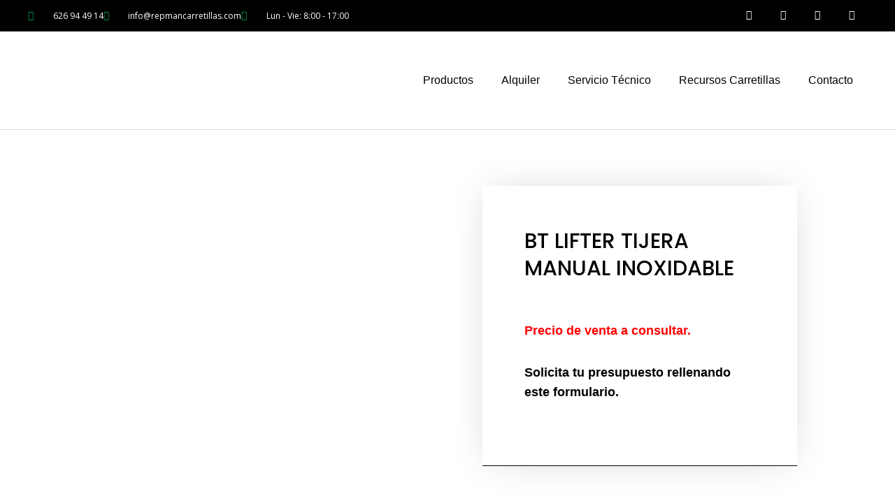

--- FILE ---
content_type: text/html; charset=utf-8
request_url: https://www.google.com/recaptcha/api2/aframe
body_size: 137
content:
<!DOCTYPE HTML><html><head><meta http-equiv="content-type" content="text/html; charset=UTF-8"></head><body><script nonce="IeHft4IiMKsGyJEQRi9kPw">/** Anti-fraud and anti-abuse applications only. See google.com/recaptcha */ try{var clients={'sodar':'https://pagead2.googlesyndication.com/pagead/sodar?'};window.addEventListener("message",function(a){try{if(a.source===window.parent){var b=JSON.parse(a.data);var c=clients[b['id']];if(c){var d=document.createElement('img');d.src=c+b['params']+'&rc='+(localStorage.getItem("rc::a")?sessionStorage.getItem("rc::b"):"");window.document.body.appendChild(d);sessionStorage.setItem("rc::e",parseInt(sessionStorage.getItem("rc::e")||0)+1);localStorage.setItem("rc::h",'1769383741679');}}}catch(b){}});window.parent.postMessage("_grecaptcha_ready", "*");}catch(b){}</script></body></html>

--- FILE ---
content_type: text/css; charset=UTF-8
request_url: https://repmancarretillas.com/wp-content/uploads/elementor/css/post-1139.css?ver=1768275441
body_size: 212
content:
.elementor-kit-1139{--e-global-color-primary:#009545;--e-global-color-secondary:#26262600;--e-global-color-text:#B5B5B5;--e-global-color-accent:#050505;--e-global-color-5187d08f:#183332;--e-global-color-1e58d57d:#365945;--e-global-color-22a90d0e:#67533F;--e-global-color-685ad6a4:#423D32;--e-global-color-1a20aac:#79A595;--e-global-typography-primary-font-family:"Roboto";--e-global-typography-primary-font-weight:600;--e-global-typography-secondary-font-family:"Roboto Slab";--e-global-typography-secondary-font-weight:400;--e-global-typography-text-font-family:"Roboto";--e-global-typography-text-font-weight:400;--e-global-typography-accent-font-family:"Roboto";--e-global-typography-accent-font-weight:500;}.elementor-kit-1139 button,.elementor-kit-1139 input[type="button"],.elementor-kit-1139 input[type="submit"],.elementor-kit-1139 .elementor-button{background-color:transparent;font-family:var( --e-global-typography-primary-font-family ), Sans-serif;font-weight:var( --e-global-typography-primary-font-weight );text-shadow:0px 0px 10px rgba(0,0,0,0.3);color:#FFFFFF;background-image:linear-gradient(180deg, var( --e-global-color-primary ) 100%, #FFFFFF 6%);box-shadow:0px 0px 0px 0px #000000 inset;}.elementor-kit-1139 e-page-transition{background-color:#FFBC7D;}.elementor-kit-1139 a{color:#FFFFFF;}.elementor-kit-1139 button:hover,.elementor-kit-1139 button:focus,.elementor-kit-1139 input[type="button"]:hover,.elementor-kit-1139 input[type="button"]:focus,.elementor-kit-1139 input[type="submit"]:hover,.elementor-kit-1139 input[type="submit"]:focus,.elementor-kit-1139 .elementor-button:hover,.elementor-kit-1139 .elementor-button:focus{color:#FFFFFF;box-shadow:100px -100px 97px 0px #000000 inset;}.elementor-section.elementor-section-boxed > .elementor-container{max-width:1200px;}.e-con{--container-max-width:1200px;}.elementor-widget:not(:last-child){margin-block-end:20px;}.elementor-element{--widgets-spacing:20px 20px;--widgets-spacing-row:20px;--widgets-spacing-column:20px;}{}h1.entry-title{display:var(--page-title-display);}@media(max-width:1024px){.elementor-section.elementor-section-boxed > .elementor-container{max-width:1024px;}.e-con{--container-max-width:1024px;}}@media(max-width:600px){.elementor-section.elementor-section-boxed > .elementor-container{max-width:767px;}.e-con{--container-max-width:767px;}}

--- FILE ---
content_type: text/css; charset=UTF-8
request_url: https://repmancarretillas.com/wp-content/uploads/elementor/css/post-2426.css?ver=1768275441
body_size: 755
content:
.elementor-2426 .elementor-element.elementor-element-7a6ae549 > .elementor-container > .elementor-column > .elementor-widget-wrap{align-content:center;align-items:center;}.elementor-2426 .elementor-element.elementor-element-7a6ae549:not(.elementor-motion-effects-element-type-background), .elementor-2426 .elementor-element.elementor-element-7a6ae549 > .elementor-motion-effects-container > .elementor-motion-effects-layer{background-color:#000000;}.elementor-2426 .elementor-element.elementor-element-7a6ae549 > .elementor-container{min-height:45px;}.elementor-2426 .elementor-element.elementor-element-7a6ae549{transition:background 0.3s, border 0.3s, border-radius 0.3s, box-shadow 0.3s;}.elementor-2426 .elementor-element.elementor-element-7a6ae549 > .elementor-background-overlay{transition:background 0.3s, border-radius 0.3s, opacity 0.3s;}.elementor-2426 .elementor-element.elementor-element-432fde7 .elementor-icon-list-items:not(.elementor-inline-items) .elementor-icon-list-item:not(:last-child){padding-block-end:calc(28px/2);}.elementor-2426 .elementor-element.elementor-element-432fde7 .elementor-icon-list-items:not(.elementor-inline-items) .elementor-icon-list-item:not(:first-child){margin-block-start:calc(28px/2);}.elementor-2426 .elementor-element.elementor-element-432fde7 .elementor-icon-list-items.elementor-inline-items .elementor-icon-list-item{margin-inline:calc(28px/2);}.elementor-2426 .elementor-element.elementor-element-432fde7 .elementor-icon-list-items.elementor-inline-items{margin-inline:calc(-28px/2);}.elementor-2426 .elementor-element.elementor-element-432fde7 .elementor-icon-list-items.elementor-inline-items .elementor-icon-list-item:after{inset-inline-end:calc(-28px/2);}.elementor-2426 .elementor-element.elementor-element-432fde7 .elementor-icon-list-icon i{color:var( --e-global-color-primary );transition:color 0.3s;}.elementor-2426 .elementor-element.elementor-element-432fde7 .elementor-icon-list-icon svg{fill:var( --e-global-color-primary );transition:fill 0.3s;}.elementor-2426 .elementor-element.elementor-element-432fde7{--e-icon-list-icon-size:14px;--icon-vertical-offset:0px;}.elementor-2426 .elementor-element.elementor-element-432fde7 .elementor-icon-list-icon{padding-inline-end:13px;}.elementor-2426 .elementor-element.elementor-element-432fde7 .elementor-icon-list-item > .elementor-icon-list-text, .elementor-2426 .elementor-element.elementor-element-432fde7 .elementor-icon-list-item > a{font-size:12px;}.elementor-2426 .elementor-element.elementor-element-432fde7 .elementor-icon-list-text{color:#ffffff;transition:color 0.3s;}.elementor-2426 .elementor-element.elementor-element-44dd792d{--grid-template-columns:repeat(0, auto);--icon-size:14px;--grid-column-gap:0px;--grid-row-gap:0px;}.elementor-2426 .elementor-element.elementor-element-44dd792d .elementor-widget-container{text-align:right;}.elementor-2426 .elementor-element.elementor-element-44dd792d .elementor-social-icon{background-color:rgba(0,0,0,0);--icon-padding:1.1em;}.elementor-2426 .elementor-element.elementor-element-44dd792d .elementor-social-icon i{color:#ffffff;}.elementor-2426 .elementor-element.elementor-element-44dd792d .elementor-social-icon svg{fill:#ffffff;}.elementor-2426 .elementor-element.elementor-element-44dd792d .elementor-social-icon:hover{background-color:var( --e-global-color-primary );}.elementor-2426 .elementor-element.elementor-element-56fc6517 > .elementor-container > .elementor-column > .elementor-widget-wrap{align-content:center;align-items:center;}.elementor-2426 .elementor-element.elementor-element-56fc6517{border-style:solid;border-width:0px 0px 1px 0px;border-color:#d8d8d8;}.elementor-2426 .elementor-element.elementor-element-1a2b6131 img{width:120px;}.elementor-2426 .elementor-element.elementor-element-69471743 .elementor-menu-toggle{margin-left:auto;background-color:rgba(0,0,0,0);}.elementor-2426 .elementor-element.elementor-element-69471743 .elementor-nav-menu .elementor-item{font-family:var( --e-global-typography-accent-font-family ), Sans-serif;font-weight:var( --e-global-typography-accent-font-weight );}.elementor-2426 .elementor-element.elementor-element-69471743 .elementor-nav-menu--main .elementor-item{color:#000000;fill:#000000;padding-top:60px;padding-bottom:60px;}.elementor-2426 .elementor-element.elementor-element-69471743 .elementor-nav-menu--main:not(.e--pointer-framed) .elementor-item:before,
					.elementor-2426 .elementor-element.elementor-element-69471743 .elementor-nav-menu--main:not(.e--pointer-framed) .elementor-item:after{background-color:var( --e-global-color-secondary );}.elementor-2426 .elementor-element.elementor-element-69471743 .e--pointer-framed .elementor-item:before,
					.elementor-2426 .elementor-element.elementor-element-69471743 .e--pointer-framed .elementor-item:after{border-color:var( --e-global-color-secondary );}.elementor-2426 .elementor-element.elementor-element-69471743 .e--pointer-framed .elementor-item:before{border-width:3px;}.elementor-2426 .elementor-element.elementor-element-69471743 .e--pointer-framed.e--animation-draw .elementor-item:before{border-width:0 0 3px 3px;}.elementor-2426 .elementor-element.elementor-element-69471743 .e--pointer-framed.e--animation-draw .elementor-item:after{border-width:3px 3px 0 0;}.elementor-2426 .elementor-element.elementor-element-69471743 .e--pointer-framed.e--animation-corners .elementor-item:before{border-width:3px 0 0 3px;}.elementor-2426 .elementor-element.elementor-element-69471743 .e--pointer-framed.e--animation-corners .elementor-item:after{border-width:0 3px 3px 0;}.elementor-2426 .elementor-element.elementor-element-69471743 .e--pointer-underline .elementor-item:after,
					 .elementor-2426 .elementor-element.elementor-element-69471743 .e--pointer-overline .elementor-item:before,
					 .elementor-2426 .elementor-element.elementor-element-69471743 .e--pointer-double-line .elementor-item:before,
					 .elementor-2426 .elementor-element.elementor-element-69471743 .e--pointer-double-line .elementor-item:after{height:3px;}.elementor-2426 .elementor-element.elementor-element-69471743 .elementor-nav-menu--dropdown{background-color:var( --e-global-color-astglobalcolor4 );}.elementor-2426 .elementor-element.elementor-element-69471743 .elementor-nav-menu--dropdown a:hover,
					.elementor-2426 .elementor-element.elementor-element-69471743 .elementor-nav-menu--dropdown a.elementor-item-active,
					.elementor-2426 .elementor-element.elementor-element-69471743 .elementor-nav-menu--dropdown a.highlighted{background-color:var( --e-global-color-1e58d57d );}@media(min-width:601px){.elementor-2426 .elementor-element.elementor-element-617d171f{width:37.917%;}.elementor-2426 .elementor-element.elementor-element-3c8a849d{width:62.083%;}}@media(max-width:1024px){.elementor-2426 .elementor-element.elementor-element-7a6ae549{padding:10px 20px 10px 20px;}.elementor-2426 .elementor-element.elementor-element-44dd792d .elementor-social-icon{--icon-padding:0.9em;}.elementor-2426 .elementor-element.elementor-element-56fc6517{padding:40px 20px 40px 20px;}}@media(max-width:600px){.elementor-2426 .elementor-element.elementor-element-7a6ae549{padding:10px 20px 10px 20px;}.elementor-2426 .elementor-element.elementor-element-432fde7 .elementor-icon-list-items:not(.elementor-inline-items) .elementor-icon-list-item:not(:last-child){padding-block-end:calc(20px/2);}.elementor-2426 .elementor-element.elementor-element-432fde7 .elementor-icon-list-items:not(.elementor-inline-items) .elementor-icon-list-item:not(:first-child){margin-block-start:calc(20px/2);}.elementor-2426 .elementor-element.elementor-element-432fde7 .elementor-icon-list-items.elementor-inline-items .elementor-icon-list-item{margin-inline:calc(20px/2);}.elementor-2426 .elementor-element.elementor-element-432fde7 .elementor-icon-list-items.elementor-inline-items{margin-inline:calc(-20px/2);}.elementor-2426 .elementor-element.elementor-element-432fde7 .elementor-icon-list-items.elementor-inline-items .elementor-icon-list-item:after{inset-inline-end:calc(-20px/2);}.elementor-2426 .elementor-element.elementor-element-432fde7 .elementor-icon-list-item > .elementor-icon-list-text, .elementor-2426 .elementor-element.elementor-element-432fde7 .elementor-icon-list-item > a{line-height:1.9em;}.elementor-2426 .elementor-element.elementor-element-7fe0fd06 > .elementor-element-populated{margin:0px 0px 0px 0px;--e-column-margin-right:0px;--e-column-margin-left:0px;}.elementor-2426 .elementor-element.elementor-element-44dd792d .elementor-widget-container{text-align:center;}.elementor-2426 .elementor-element.elementor-element-56fc6517{padding:30px 20px 30px 20px;}.elementor-2426 .elementor-element.elementor-element-617d171f{width:70%;}.elementor-2426 .elementor-element.elementor-element-1a2b6131 img{width:80px;}.elementor-2426 .elementor-element.elementor-element-3c8a849d{width:30%;}.elementor-2426 .elementor-element.elementor-element-69471743 .elementor-nav-menu--main > .elementor-nav-menu > li > .elementor-nav-menu--dropdown, .elementor-2426 .elementor-element.elementor-element-69471743 .elementor-nav-menu__container.elementor-nav-menu--dropdown{margin-top:44px !important;}}@media(max-width:1024px) and (min-width:601px){.elementor-2426 .elementor-element.elementor-element-724eee70{width:70%;}.elementor-2426 .elementor-element.elementor-element-7fe0fd06{width:30%;}}

--- FILE ---
content_type: text/css; charset=UTF-8
request_url: https://repmancarretillas.com/wp-content/uploads/elementor/css/post-2125.css?ver=1768275441
body_size: 1121
content:
.elementor-2125 .elementor-element.elementor-element-662bbff3:not(.elementor-motion-effects-element-type-background), .elementor-2125 .elementor-element.elementor-element-662bbff3 > .elementor-motion-effects-container > .elementor-motion-effects-layer{background-color:#000000;}.elementor-2125 .elementor-element.elementor-element-662bbff3{transition:background 0.3s, border 0.3s, border-radius 0.3s, box-shadow 0.3s;padding:60px 0px 60px 0px;}.elementor-2125 .elementor-element.elementor-element-662bbff3 > .elementor-background-overlay{transition:background 0.3s, border-radius 0.3s, opacity 0.3s;}.elementor-bc-flex-widget .elementor-2125 .elementor-element.elementor-element-64558440.elementor-column .elementor-widget-wrap{align-items:flex-start;}.elementor-2125 .elementor-element.elementor-element-64558440.elementor-column.elementor-element[data-element_type="column"] > .elementor-widget-wrap.elementor-element-populated{align-content:flex-start;align-items:flex-start;}.elementor-2125 .elementor-element.elementor-element-5ae29e65 > .elementor-widget-container{margin:40px 0px 0px 0px;}.elementor-2125 .elementor-element.elementor-element-5ae29e65 .elementor-icon-list-items:not(.elementor-inline-items) .elementor-icon-list-item:not(:last-child){padding-block-end:calc(21px/2);}.elementor-2125 .elementor-element.elementor-element-5ae29e65 .elementor-icon-list-items:not(.elementor-inline-items) .elementor-icon-list-item:not(:first-child){margin-block-start:calc(21px/2);}.elementor-2125 .elementor-element.elementor-element-5ae29e65 .elementor-icon-list-items.elementor-inline-items .elementor-icon-list-item{margin-inline:calc(21px/2);}.elementor-2125 .elementor-element.elementor-element-5ae29e65 .elementor-icon-list-items.elementor-inline-items{margin-inline:calc(-21px/2);}.elementor-2125 .elementor-element.elementor-element-5ae29e65 .elementor-icon-list-items.elementor-inline-items .elementor-icon-list-item:after{inset-inline-end:calc(-21px/2);}.elementor-2125 .elementor-element.elementor-element-5ae29e65 .elementor-icon-list-icon i{color:var( --e-global-color-primary );transition:color 0.3s;}.elementor-2125 .elementor-element.elementor-element-5ae29e65 .elementor-icon-list-icon svg{fill:var( --e-global-color-primary );transition:fill 0.3s;}.elementor-2125 .elementor-element.elementor-element-5ae29e65{--e-icon-list-icon-size:18px;--icon-vertical-offset:0px;}.elementor-2125 .elementor-element.elementor-element-5ae29e65 .elementor-icon-list-icon{padding-inline-end:19px;}.elementor-2125 .elementor-element.elementor-element-5ae29e65 .elementor-icon-list-item > .elementor-icon-list-text, .elementor-2125 .elementor-element.elementor-element-5ae29e65 .elementor-icon-list-item > a{font-size:14px;font-weight:400;}.elementor-2125 .elementor-element.elementor-element-5ae29e65 .elementor-icon-list-text{color:rgba(255,255,255,0.8);transition:color 0.3s;}.elementor-bc-flex-widget .elementor-2125 .elementor-element.elementor-element-4a7a6026.elementor-column .elementor-widget-wrap{align-items:flex-start;}.elementor-2125 .elementor-element.elementor-element-4a7a6026.elementor-column.elementor-element[data-element_type="column"] > .elementor-widget-wrap.elementor-element-populated{align-content:flex-start;align-items:flex-start;}.elementor-2125 .elementor-element.elementor-element-40dde244 .elementor-heading-title{font-size:15px;font-weight:400;text-transform:uppercase;color:#ffffff;}.elementor-2125 .elementor-element.elementor-element-54f31415 .elementor-icon-list-items:not(.elementor-inline-items) .elementor-icon-list-item:not(:last-child){padding-block-end:calc(5px/2);}.elementor-2125 .elementor-element.elementor-element-54f31415 .elementor-icon-list-items:not(.elementor-inline-items) .elementor-icon-list-item:not(:first-child){margin-block-start:calc(5px/2);}.elementor-2125 .elementor-element.elementor-element-54f31415 .elementor-icon-list-items.elementor-inline-items .elementor-icon-list-item{margin-inline:calc(5px/2);}.elementor-2125 .elementor-element.elementor-element-54f31415 .elementor-icon-list-items.elementor-inline-items{margin-inline:calc(-5px/2);}.elementor-2125 .elementor-element.elementor-element-54f31415 .elementor-icon-list-items.elementor-inline-items .elementor-icon-list-item:after{inset-inline-end:calc(-5px/2);}.elementor-2125 .elementor-element.elementor-element-54f31415 .elementor-icon-list-icon i{transition:color 0.3s;}.elementor-2125 .elementor-element.elementor-element-54f31415 .elementor-icon-list-icon svg{transition:fill 0.3s;}.elementor-2125 .elementor-element.elementor-element-54f31415{--e-icon-list-icon-size:6px;--icon-vertical-offset:0px;}.elementor-2125 .elementor-element.elementor-element-54f31415 .elementor-icon-list-icon{padding-inline-end:0px;}.elementor-2125 .elementor-element.elementor-element-54f31415 .elementor-icon-list-item > .elementor-icon-list-text, .elementor-2125 .elementor-element.elementor-element-54f31415 .elementor-icon-list-item > a{font-size:14px;font-weight:300;}.elementor-2125 .elementor-element.elementor-element-54f31415 .elementor-icon-list-text{color:rgba(255,255,255,0.45);transition:color 0.3s;}.elementor-bc-flex-widget .elementor-2125 .elementor-element.elementor-element-7b5fbbe9.elementor-column .elementor-widget-wrap{align-items:flex-start;}.elementor-2125 .elementor-element.elementor-element-7b5fbbe9.elementor-column.elementor-element[data-element_type="column"] > .elementor-widget-wrap.elementor-element-populated{align-content:flex-start;align-items:flex-start;}.elementor-2125 .elementor-element.elementor-element-1b8d6634 .elementor-heading-title{font-size:15px;font-weight:400;text-transform:uppercase;color:#ffffff;}.elementor-2125 .elementor-element.elementor-element-1ed82229 .elementor-icon-list-items:not(.elementor-inline-items) .elementor-icon-list-item:not(:last-child){padding-block-end:calc(5px/2);}.elementor-2125 .elementor-element.elementor-element-1ed82229 .elementor-icon-list-items:not(.elementor-inline-items) .elementor-icon-list-item:not(:first-child){margin-block-start:calc(5px/2);}.elementor-2125 .elementor-element.elementor-element-1ed82229 .elementor-icon-list-items.elementor-inline-items .elementor-icon-list-item{margin-inline:calc(5px/2);}.elementor-2125 .elementor-element.elementor-element-1ed82229 .elementor-icon-list-items.elementor-inline-items{margin-inline:calc(-5px/2);}.elementor-2125 .elementor-element.elementor-element-1ed82229 .elementor-icon-list-items.elementor-inline-items .elementor-icon-list-item:after{inset-inline-end:calc(-5px/2);}.elementor-2125 .elementor-element.elementor-element-1ed82229 .elementor-icon-list-icon i{transition:color 0.3s;}.elementor-2125 .elementor-element.elementor-element-1ed82229 .elementor-icon-list-icon svg{transition:fill 0.3s;}.elementor-2125 .elementor-element.elementor-element-1ed82229{--e-icon-list-icon-size:6px;--icon-vertical-offset:0px;}.elementor-2125 .elementor-element.elementor-element-1ed82229 .elementor-icon-list-icon{padding-inline-end:0px;}.elementor-2125 .elementor-element.elementor-element-1ed82229 .elementor-icon-list-item > .elementor-icon-list-text, .elementor-2125 .elementor-element.elementor-element-1ed82229 .elementor-icon-list-item > a{font-size:14px;font-weight:300;}.elementor-2125 .elementor-element.elementor-element-1ed82229 .elementor-icon-list-text{color:rgba(255,255,255,0.45);transition:color 0.3s;}.elementor-bc-flex-widget .elementor-2125 .elementor-element.elementor-element-2b927ee7.elementor-column .elementor-widget-wrap{align-items:flex-start;}.elementor-2125 .elementor-element.elementor-element-2b927ee7.elementor-column.elementor-element[data-element_type="column"] > .elementor-widget-wrap.elementor-element-populated{align-content:flex-start;align-items:flex-start;}.elementor-2125 .elementor-element.elementor-element-2c79b07c .elementor-heading-title{font-size:15px;font-weight:400;text-transform:uppercase;color:#ffffff;}.elementor-2125 .elementor-element.elementor-element-57ca033c .elementor-icon-list-items:not(.elementor-inline-items) .elementor-icon-list-item:not(:last-child){padding-block-end:calc(5px/2);}.elementor-2125 .elementor-element.elementor-element-57ca033c .elementor-icon-list-items:not(.elementor-inline-items) .elementor-icon-list-item:not(:first-child){margin-block-start:calc(5px/2);}.elementor-2125 .elementor-element.elementor-element-57ca033c .elementor-icon-list-items.elementor-inline-items .elementor-icon-list-item{margin-inline:calc(5px/2);}.elementor-2125 .elementor-element.elementor-element-57ca033c .elementor-icon-list-items.elementor-inline-items{margin-inline:calc(-5px/2);}.elementor-2125 .elementor-element.elementor-element-57ca033c .elementor-icon-list-items.elementor-inline-items .elementor-icon-list-item:after{inset-inline-end:calc(-5px/2);}.elementor-2125 .elementor-element.elementor-element-57ca033c .elementor-icon-list-icon i{transition:color 0.3s;}.elementor-2125 .elementor-element.elementor-element-57ca033c .elementor-icon-list-icon svg{transition:fill 0.3s;}.elementor-2125 .elementor-element.elementor-element-57ca033c{--e-icon-list-icon-size:6px;--icon-vertical-offset:0px;}.elementor-2125 .elementor-element.elementor-element-57ca033c .elementor-icon-list-icon{padding-inline-end:0px;}.elementor-2125 .elementor-element.elementor-element-57ca033c .elementor-icon-list-item > .elementor-icon-list-text, .elementor-2125 .elementor-element.elementor-element-57ca033c .elementor-icon-list-item > a{font-size:14px;font-weight:300;}.elementor-2125 .elementor-element.elementor-element-57ca033c .elementor-icon-list-text{color:rgba(255,255,255,0.45);transition:color 0.3s;}.elementor-bc-flex-widget .elementor-2125 .elementor-element.elementor-element-4798428a.elementor-column .elementor-widget-wrap{align-items:flex-start;}.elementor-2125 .elementor-element.elementor-element-4798428a.elementor-column.elementor-element[data-element_type="column"] > .elementor-widget-wrap.elementor-element-populated{align-content:flex-start;align-items:flex-start;}.elementor-2125 .elementor-element.elementor-element-39fafbdd .elementor-heading-title{font-size:15px;font-weight:400;text-transform:uppercase;color:#ffffff;}.elementor-2125 .elementor-element.elementor-element-7dd5f614 .elementor-field-group{padding-right:calc( 0px/2 );padding-left:calc( 0px/2 );margin-bottom:11px;}.elementor-2125 .elementor-element.elementor-element-7dd5f614 .elementor-form-fields-wrapper{margin-left:calc( -0px/2 );margin-right:calc( -0px/2 );margin-bottom:-11px;}.elementor-2125 .elementor-element.elementor-element-7dd5f614 .elementor-field-group.recaptcha_v3-bottomleft, .elementor-2125 .elementor-element.elementor-element-7dd5f614 .elementor-field-group.recaptcha_v3-bottomright{margin-bottom:0;}body.rtl .elementor-2125 .elementor-element.elementor-element-7dd5f614 .elementor-labels-inline .elementor-field-group > label{padding-left:0px;}body:not(.rtl) .elementor-2125 .elementor-element.elementor-element-7dd5f614 .elementor-labels-inline .elementor-field-group > label{padding-right:0px;}body .elementor-2125 .elementor-element.elementor-element-7dd5f614 .elementor-labels-above .elementor-field-group > label{padding-bottom:0px;}.elementor-2125 .elementor-element.elementor-element-7dd5f614 .elementor-field-group > label, .elementor-2125 .elementor-element.elementor-element-7dd5f614 .elementor-field-subgroup label{color:#ffffff;}.elementor-2125 .elementor-element.elementor-element-7dd5f614 .elementor-field-group > label{font-size:12px;}.elementor-2125 .elementor-element.elementor-element-7dd5f614 .elementor-field-type-html{padding-bottom:0px;}.elementor-2125 .elementor-element.elementor-element-7dd5f614 .elementor-field-group .elementor-field{color:#ffffff;}.elementor-2125 .elementor-element.elementor-element-7dd5f614 .elementor-field-group .elementor-field, .elementor-2125 .elementor-element.elementor-element-7dd5f614 .elementor-field-subgroup label{font-size:14px;font-weight:300;}.elementor-2125 .elementor-element.elementor-element-7dd5f614 .elementor-field-group:not(.elementor-field-type-upload) .elementor-field:not(.elementor-select-wrapper){background-color:rgba(255,255,255,0.09);border-width:0px 0px 0px 0px;border-radius:0px 0px 0px 0px;}.elementor-2125 .elementor-element.elementor-element-7dd5f614 .elementor-field-group .elementor-select-wrapper select{background-color:rgba(255,255,255,0.09);border-width:0px 0px 0px 0px;border-radius:0px 0px 0px 0px;}.elementor-2125 .elementor-element.elementor-element-7dd5f614 .elementor-button{font-size:14px;font-weight:600;text-transform:uppercase;border-radius:0px 0px 0px 0px;}.elementor-2125 .elementor-element.elementor-element-7dd5f614 .e-form__buttons__wrapper__button-next{background-color:var( --e-global-color-primary );color:#ffffff;}.elementor-2125 .elementor-element.elementor-element-7dd5f614 .elementor-button[type="submit"]{background-color:var( --e-global-color-primary );color:#ffffff;}.elementor-2125 .elementor-element.elementor-element-7dd5f614 .elementor-button[type="submit"] svg *{fill:#ffffff;}.elementor-2125 .elementor-element.elementor-element-7dd5f614 .e-form__buttons__wrapper__button-previous{color:#ffffff;}.elementor-2125 .elementor-element.elementor-element-7dd5f614 .e-form__buttons__wrapper__button-next:hover{background-color:#ffffff;color:var( --e-global-color-primary );}.elementor-2125 .elementor-element.elementor-element-7dd5f614 .elementor-button[type="submit"]:hover{background-color:#ffffff;color:var( --e-global-color-primary );}.elementor-2125 .elementor-element.elementor-element-7dd5f614 .elementor-button[type="submit"]:hover svg *{fill:var( --e-global-color-primary );}.elementor-2125 .elementor-element.elementor-element-7dd5f614 .e-form__buttons__wrapper__button-previous:hover{color:#ffffff;}.elementor-2125 .elementor-element.elementor-element-7dd5f614{--e-form-steps-indicators-spacing:20px;--e-form-steps-indicator-padding:30px;--e-form-steps-indicator-inactive-secondary-color:#ffffff;--e-form-steps-indicator-active-secondary-color:#ffffff;--e-form-steps-indicator-completed-secondary-color:#ffffff;--e-form-steps-divider-width:1px;--e-form-steps-divider-gap:10px;}.elementor-2125 .elementor-element.elementor-element-55734bb:not(.elementor-motion-effects-element-type-background), .elementor-2125 .elementor-element.elementor-element-55734bb > .elementor-motion-effects-container > .elementor-motion-effects-layer{background-color:#000000;}.elementor-2125 .elementor-element.elementor-element-55734bb{transition:background 0.3s, border 0.3s, border-radius 0.3s, box-shadow 0.3s;}.elementor-2125 .elementor-element.elementor-element-55734bb > .elementor-background-overlay{transition:background 0.3s, border-radius 0.3s, opacity 0.3s;}.elementor-2125 .elementor-element.elementor-element-c4ffd18{text-align:center;}.elementor-2125 .elementor-element.elementor-element-c4ffd18 .elementor-heading-title{color:var( --e-global-color-astglobalcolor5 );}.elementor-2125 .elementor-element.elementor-element-725d6ee:not(.elementor-motion-effects-element-type-background), .elementor-2125 .elementor-element.elementor-element-725d6ee > .elementor-motion-effects-container > .elementor-motion-effects-layer{background-color:#000000;}.elementor-2125 .elementor-element.elementor-element-725d6ee{transition:background 0.3s, border 0.3s, border-radius 0.3s, box-shadow 0.3s;}.elementor-2125 .elementor-element.elementor-element-725d6ee > .elementor-background-overlay{transition:background 0.3s, border-radius 0.3s, opacity 0.3s;}.elementor-2125 .elementor-element.elementor-element-7a5027a{text-align:center;}.elementor-2125 .elementor-element.elementor-element-7a5027a .elementor-heading-title{color:var( --e-global-color-astglobalcolor5 );}@media(max-width:1024px){.elementor-2125 .elementor-element.elementor-element-662bbff3{padding:50px 20px 50px 20px;}.elementor-2125 .elementor-element.elementor-element-64558440 > .elementor-element-populated{margin:0px 0px 40px 0px;--e-column-margin-right:0px;--e-column-margin-left:0px;}.elementor-2125 .elementor-element.elementor-element-5ae29e65 .elementor-icon-list-items:not(.elementor-inline-items) .elementor-icon-list-item:not(:last-child){padding-block-end:calc(12px/2);}.elementor-2125 .elementor-element.elementor-element-5ae29e65 .elementor-icon-list-items:not(.elementor-inline-items) .elementor-icon-list-item:not(:first-child){margin-block-start:calc(12px/2);}.elementor-2125 .elementor-element.elementor-element-5ae29e65 .elementor-icon-list-items.elementor-inline-items .elementor-icon-list-item{margin-inline:calc(12px/2);}.elementor-2125 .elementor-element.elementor-element-5ae29e65 .elementor-icon-list-items.elementor-inline-items{margin-inline:calc(-12px/2);}.elementor-2125 .elementor-element.elementor-element-5ae29e65 .elementor-icon-list-items.elementor-inline-items .elementor-icon-list-item:after{inset-inline-end:calc(-12px/2);}.elementor-2125 .elementor-element.elementor-element-5ae29e65 .elementor-icon-list-item > .elementor-icon-list-text, .elementor-2125 .elementor-element.elementor-element-5ae29e65 .elementor-icon-list-item > a{font-size:13px;}.elementor-2125 .elementor-element.elementor-element-4a7a6026 > .elementor-element-populated{margin:0px 0px 0px 0px;--e-column-margin-right:0px;--e-column-margin-left:0px;}.elementor-2125 .elementor-element.elementor-element-54f31415 .elementor-icon-list-item > .elementor-icon-list-text, .elementor-2125 .elementor-element.elementor-element-54f31415 .elementor-icon-list-item > a{font-size:13px;}.elementor-2125 .elementor-element.elementor-element-1ed82229 .elementor-icon-list-item > .elementor-icon-list-text, .elementor-2125 .elementor-element.elementor-element-1ed82229 .elementor-icon-list-item > a{font-size:13px;}.elementor-2125 .elementor-element.elementor-element-57ca033c .elementor-icon-list-item > .elementor-icon-list-text, .elementor-2125 .elementor-element.elementor-element-57ca033c .elementor-icon-list-item > a{font-size:13px;}.elementor-2125 .elementor-element.elementor-element-4798428a > .elementor-element-populated{margin:40px 0px 0px 0px;--e-column-margin-right:0px;--e-column-margin-left:0px;}}@media(max-width:600px){.elementor-2125 .elementor-element.elementor-element-662bbff3{padding:40px 15px 40px 15px;}.elementor-2125 .elementor-element.elementor-element-64558440{width:100%;}.elementor-2125 .elementor-element.elementor-element-64558440 > .elementor-element-populated{margin:0px 0px 040px 0px;--e-column-margin-right:0px;--e-column-margin-left:0px;}.elementor-2125 .elementor-element.elementor-element-4a7a6026{width:33%;}.elementor-2125 .elementor-element.elementor-element-7b5fbbe9{width:33%;}.elementor-2125 .elementor-element.elementor-element-2b927ee7{width:34%;}.elementor-2125 .elementor-element.elementor-element-4798428a > .elementor-element-populated{margin:40px 0px 0px 0px;--e-column-margin-right:0px;--e-column-margin-left:0px;}}@media(min-width:601px){.elementor-2125 .elementor-element.elementor-element-64558440{width:27%;}.elementor-2125 .elementor-element.elementor-element-4a7a6026{width:16%;}.elementor-2125 .elementor-element.elementor-element-7b5fbbe9{width:13%;}.elementor-2125 .elementor-element.elementor-element-2b927ee7{width:19.527%;}.elementor-2125 .elementor-element.elementor-element-4798428a{width:24.473%;}}@media(max-width:1024px) and (min-width:601px){.elementor-2125 .elementor-element.elementor-element-64558440{width:100%;}.elementor-2125 .elementor-element.elementor-element-4a7a6026{width:33%;}.elementor-2125 .elementor-element.elementor-element-7b5fbbe9{width:33%;}.elementor-2125 .elementor-element.elementor-element-2b927ee7{width:33%;}.elementor-2125 .elementor-element.elementor-element-4798428a{width:100%;}}

--- FILE ---
content_type: text/css; charset=UTF-8
request_url: https://repmancarretillas.com/wp-content/uploads/elementor/css/post-2298.css?ver=1768277250
body_size: 199
content:
.elementor-2298 .elementor-element.elementor-element-2b9d0315 > .elementor-container{max-width:1000px;}.elementor-2298 .elementor-element.elementor-element-2b9d0315{margin-top:80px;margin-bottom:90px;}.elementor-bc-flex-widget .elementor-2298 .elementor-element.elementor-element-91df699.elementor-column .elementor-widget-wrap{align-items:center;}.elementor-2298 .elementor-element.elementor-element-91df699.elementor-column.elementor-element[data-element_type="column"] > .elementor-widget-wrap.elementor-element-populated{align-content:center;align-items:center;}.elementor-2298 .elementor-element.elementor-element-189f45a:not(.elementor-motion-effects-element-type-background) > .elementor-widget-wrap, .elementor-2298 .elementor-element.elementor-element-189f45a > .elementor-widget-wrap > .elementor-motion-effects-container > .elementor-motion-effects-layer{background-color:#ffffff;}.elementor-bc-flex-widget .elementor-2298 .elementor-element.elementor-element-189f45a.elementor-column .elementor-widget-wrap{align-items:center;}.elementor-2298 .elementor-element.elementor-element-189f45a.elementor-column.elementor-element[data-element_type="column"] > .elementor-widget-wrap.elementor-element-populated{align-content:center;align-items:center;}.elementor-2298 .elementor-element.elementor-element-189f45a > .elementor-widget-wrap > .elementor-widget:not(.elementor-widget__width-auto):not(.elementor-widget__width-initial):not(:last-child):not(.elementor-absolute){margin-bottom:40px;}.elementor-2298 .elementor-element.elementor-element-189f45a > .elementor-element-populated{border-style:solid;border-width:0px 0px 01px 0px;border-color:#000000;box-shadow:0px 0px 50px -10px rgba(0,0,0,0.17);transition:background 0.3s, border 0.3s, border-radius 0.3s, box-shadow 0.3s;margin:0px 0px 0px 0px;--e-column-margin-right:0px;--e-column-margin-left:0px;padding:060px 060px 60px 060px;}.elementor-2298 .elementor-element.elementor-element-189f45a > .elementor-element-populated > .elementor-background-overlay{transition:background 0.3s, border-radius 0.3s, opacity 0.3s;}.elementor-2298 .elementor-element.elementor-element-66578fa3{text-align:left;}.woocommerce .elementor-2298 .elementor-element.elementor-element-d6a5c0a .woocommerce-product-details__short-description{font-family:"Josefin Sans", Sans-serif;font-size:18px;font-weight:200;}@media(max-width:1024px){.elementor-2298 .elementor-element.elementor-element-2b9d0315{margin-top:0px;margin-bottom:0px;padding:20px 20px 0px 20px;}.elementor-2298 .elementor-element.elementor-element-189f45a > .elementor-element-populated{padding:40px 40px 40px 40px;}}@media(max-width:600px){.elementor-2298 .elementor-element.elementor-element-189f45a > .elementor-element-populated{padding:30px 30px 30px 30px;}}@media(min-width:601px){.elementor-2298 .elementor-element.elementor-element-91df699{width:55%;}.elementor-2298 .elementor-element.elementor-element-189f45a{width:45%;}}